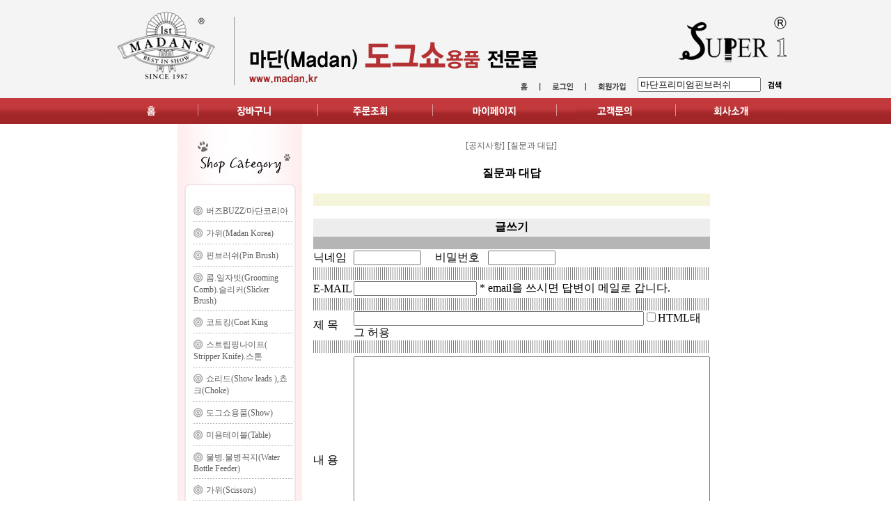

--- FILE ---
content_type: text/html; charset=euc-kr
request_url: https://www.madan.kr/board/board.html?code=madan&page=5&type=i
body_size: 20316
content:

<html>
<head>
<meta http-equiv="CONTENT-TYPE" content="text/html; charset=EUC-KR">
<title>품위있고 우수한 쇼용품 전문몰 마단입니다. -  질문과 대답</title>
<meta name="description" content="품위있고 우수한 쇼용품 전문몰 마단입니다.">
<meta name="keywords" content="마단,도그쇼용품,쇼용품,쇼전문용품,훈련용품,애견미용용품,강아지미용용품">
<!--META name="robots" content="noindex,nofollow"--> 
<meta name=“keywords” content=“코움,핀브러쉬,스트립핑나이프,볼륨업, 
<style type="text/css">
<!--
td {font-size:9pt; font-family: 굴림; }
td.line {font-size:1pt; font-family: 굴림;}
.lims {font-size:9pt; font-family: 굴림;}
.woong {font-size:9pt; font-family: 굴림;}
.woong1 {font-size:8pt; font-family: 굴림;line-height:130%}
.woong2 {font-size:15pt; font-family: 굴림;line-height:130%;}
.woong3 {font-size:7pt; font-family: matchworks,tahoma;color:#444444;line-height:130%}
.woong4 {font-size:11pt; font-family: 굴림;line-height:130%}
.line {font-size:1px;line-height:1px;}
.input{border:solid 1;font-family:굴림,verdana;font-size:9pt;color:black;background-color:white;height:19px}
.input2{border:solid 0;font-family:굴림,verdana;font-size:9pt;color:black;background-color:white;height:16px}
.textarea {border:solid 1; font-family:굴림,verdana;font-size:9pt;color:black;background-color:white}
input{font-size:9pt; font-family:굴림;}
BODY {font-size:9pt; font-family: 굴림;}
a{text-decoration:none ; font-family: 굴림;}
A:link { text-decoration:none; color:#040f6f; font-family: 굴림;}
A:visited { text-decoration:none; color:#040f6f; font-family: 굴림;}
A:hover { color:#dc143c; text-decoration:underline; font-family: 굴림;}
a img {color:#FFFFFF}
.price {border:0px; color:#A00000; text-align:right; }
.select { background-color:#669900; border:1 solid #90C0FF; border-width:1; font-size:9pt; color:#FFFFFF;font-family:굴림; }
.main_brandname1 { height:30px; }
.main_brandname2 { height:30px; }
.main_brandname3 { height:30px; }
.detail_image { margin-bottom:20px; }
.mtb_player { margin-top:10px; margin-bottom:10px; }
.user_additional_info {font-size:9pt; font-family: 굴림;}
.info_orange {color:#F26622;}
.info_rbrack {color:#303030;}
.user_additional_title, .user_additional_title_must { vertical-align:top; padding-top:5px; text-align:right; font-weight:bold; width:100px; height:24px;}
.user_additional_title_must { color:#FF0000;}
.user_additional_top_title { text-align:center; font-weight:bold; height:24px;}
.user_addtional_top { vertical-align:top; padding-top:5px; text-align:right;}
#delibasic { color:76bf9a}
#delipremium { color:939bbb}
/** 할인상품 취소선 span.mk_discount_box span.mk_origin_price 연속으로 있어야 한다 **/
span.mk_discount_box span.mk_origin_price { text-decoration : line-through; }
.brstar {font-size:8pt;}
.leftbrand {font-family:돋움;font-size:8pt;font-weight:normal;text-decoration:none;color:939393;;}
.leftboard {font-family:돋움;font-size:8pt;font-weight:normal;text-decoration:none;}
.lefttel {font-family:돋움;font-size:8pt;font-weight:bold;;text-decoration:none;}
.mainbrandname {font-family:굴림;font-size:9pt;font-weight:normal;text-decoration:none;line-height:120%;}
.mainprice {font-family:굴림;font-size:9pt;font-weight:normal;text-decoration:none;line-height:120%;}
.mainbrand {font-family:굴림;font-size:9pt;font-weight:bold;;text-decoration:none;color:000080;;}
.mainspbrandname {font-family:굴림;font-size:9pt;font-weight:normal;text-decoration:none;line-height:120%;}
.mainspprice {font-family:굴림;font-size:9pt;font-weight:normal;text-decoration:none;line-height:120%;}
.mainnotice {font-family:굴림;font-size:9pt;font-weight:normal;text-decoration:none;}
.maininfo {font-family:굴림;font-size:9pt;font-weight:normal;text-decoration:none;}
.mainboard {font-family:굴림;font-size:9pt;font-weight:normal;text-decoration:none;}
.maincusprice {font-family:굴림;font-size:9pt;font-weight:normal;text-decoration:line-through;;}
.mainreserve {font-family:굴림;font-size:9pt;font-weight:normal;text-decoration:none;}
.mainaddsub_title {font-family:굴림;font-size:9pt;font-weight:normal;text-decoration:none;}
.mainaddbrandname {font-family:굴림;font-size:9pt;font-weight:bold;text-decoration:none;}
.mainaddprice {font-family:굴림;font-size:9pt;font-weight:normal;text-decoration:none;}
.mainaddeng_title {}
.brandtitle {font-family:돋움;font-size:8pt;font-weight:normal;;text-decoration:none;}
.brandsubtitle {font-family:돋움;font-size:8pt;font-weight:bold;text-decoration:none;color:F89B22;}
.brandbrandname {font-family:돋움;font-size:8pt;font-weight:normal;text-decoration:none;}
.brandprice {font-family:돋움;font-size:8pt;font-weight:normal;;text-decoration:none;color:F89B22;;}
.brandorg {font-family:돋움;font-size:8pt;font-weight:normal;text-decoration:line-through;}
.brandproduct {font-family:돋움;font-size:8pt;font-weight:normal;text-decoration:none;}
.brandconprice {font-family:돋움;font-size:8pt;font-weight:normal;text-decoration:none;;}
.brandreserve {font-family:돋움;font-size:8pt;font-weight:normal;text-decoration:none;}
.brandadd {font-family:굴림;font-size:9pt;font-weight:normal;text-decoration:none;}
.brandsort {font-family:굴림;font-size:9pt;font-weight:normal;text-decoration:none;color:FF0000;}
.brandpage {font-family:굴림;font-size:9pt;font-weight:normal;text-decoration:none;}
.brandcurpage {font-family:굴림;font-size:9pt;font-weight:normal;text-decoration:none;color:FF0000;;}
.brandaddsub_title {font-family:굴림;font-size:9pt;font-weight:normal;text-decoration:none;}
.brandaddeng_title {}

div.subtitle {
    z-index:99;
    display: none;
    width:160px;
    height: 200px;
    position: absolute;
    left:0px;
    top:-130px;
    padding: 15px 15px 15px 15px;
}
/** 옵션 미리보기 기본 스타일, 변경시에는 앞에 #MK_opt_preview 를 붙여서 개별디자인에 넣으면 ok **/
.mk_option_preview_outer {
    display : inline;
}
.mk_option_preview {
    background-color : white;
}
.mk_prd_option_list {
    color : #404040;
    font-size : 8pt;
    font-family : dotum;
    list-style : none;
    padding : 3px 3px 0;
    background-color : white;
    border : 1px solid #7899C2;
    width : 170px;
    margin : 0;
    text-align : left;
}

.mk_prd_option_list LI {
    line-height : 1.4;
    margin : 5px 0;
    display : block;
}

.mk_prd_option_list .mk_bt_opt_close {
    text-align : right;
}

.mk_prd_option_list .option-soldout {
    color : red;
}

/** 옵션 미리보기 - 리스트 **/
.mk_prd_option_list LI UL {
    list-style : none;
    padding : 0;
    margin : 4px 0 0 10px;
}

.mk_prd_option_list LI UL LI {
    line-height : 1.4;
    padding : 0;
    margin : 0;
}

.mk_prd_option_list LI H3 {
    margin : 0;
    font-size : 9pt;
}
/** 옵션 미리보기 - 조합 **/
.mk_prd_option_list .option-name {
    padding : 2px;
    background-color : #D6E5F7;
    color : #405F95;
    border-left : 2px solid #BBC9E3;
}
.mk_prd_option_list .option-required {
    color : red;
}

/* 상품색상 */
.mk_color {
    margin:2px 0;
}
.mk_color_list {
    padding:0;margin:0;
	display: inline;
	font-size: 0;
	line-height: 0;
	vertical-align: text-top;
	*vertical-align: middle;
}
.mk_color_list li {
	display: inline;
	margin-right: 5px;
}
.mk_color_list li span {
	display: inline-block;
}
.mk_color_list.size-lv1 li span {
	width: 7px;
	height: 7px;
}
.mk_color_list.size-lv2 li span {
	width: 9px;
	height: 9px;
}
.mk_color_list.size-lv3 li span {
	width: 11px;
	height: 11px;
}
.mk_color_list.size-lv4 li span {
	width: 13px;
	height: 13px;
}

.mk_color_align_left {text-align:left}
.mk_color_align_center {text-align:center}
.mk_color_align_right {text-align:right}
#passimg { z-index:100; }

.img_gray_filter {
    filter: url("data:image/svg+xml;utf8,<svg xmlns=\'http://www.w3.org/2000/svg\'><filter id=\'grayscale\'><feColorMatrix type=\'matrix\' values=\'0.3333 0.3333 0.3333 0 0 0.3333 0.3333 0.3333 0 0 0.3333 0.3333 0.3333 0 0 0 0 0 1 0\'/></filter></svg>#grayscale"); /* Firefox 10+, Firefox on Android */
    filter: gray; /* IE6-9 */
    -webkit-filter: grayscale(100%); /* Chrome 19+, Safari 6+, Safari 6+ iOS */
    filter:gray(enabled=1)
 }

.img_alpha_filter {
    -ms-filter: 'progid:DXImageTransform.Microsoft.Alpha(Opacity=)'; /* IE 8 */
    filter: progid:DXImageTransform.Microsoft.Alpha(Opacity=); /* IE 7 and olders */
    opacity: 0; 
}

-->
</style>

<link rel="stylesheet" href="/images/d3/m_01/css/font-awesome.min.css" />
<link rel="stylesheet" href="/css/search_engine_d2.css" />

<script>

var subtitle_id = {'className':'subtitle','gapTop':5 };
</script>
<img id ="subtitle_info" style="position:absolute; display:none"  />
<script>
var baskethidden="A";
</script>
<script type="text/javascript" src="/js/jquery-1.7.2.min.js"></script>
<link rel="shortcut icon" href="/shopimages/madan/favicon.ico" type="image/x-icon">
<link rel="apple-touch-icon-precomposed" href="/shopimages/madan/mobile_web_icon.png" />
</head>
<IFRAME id=loginiframe name=loginiframe style="display:none" frameborder='no' scrolling=no></IFRAME>
<div id="basketpage" name="basketpage" style="position:absolute; visibility:hidden;"></div>
<script type="text/javascript">
function _MS_DIF_(el, mw, mh) {
    var img = new Image();
    img.onload = function() {
        var x=mw?mw*1/this.width:0, y=mh?mh*1/this.height:0, s=(x<y?x:y); s=s>1?1:s;
        if (x===0 && y===0 || x===0 && y>=1 || x>=1 && y===0 || (x > 0 && y===0 && (el.width = x*this.width)) || (x===0 && y > 0 && (el.height = y*this.height)) || ((el.width = s*this.width) && (el.height = s*this.height))) { el.style.display=''; }
    };
    img.src = el.getAttribute('src');
}
</script>
<script type="text/javascript" src="/js/jquery.js"></script>
<style type="text/css">
    #addinfo_out_box {
        border : 1px solid #E0DEDF; 
        width : 100%;
        margin-bottom : 8px;
        padding : 12px;
    }
    #addinfo_box {
        width : 100%;
    }
    #addinfo_box td {
        border : none;
    }
    #addinfo_box td#addinfo_top_title {
        padding : 5px 0 3px;
    }
    #addinfo_box td.addinfo_title {
        width : 30%;
        vertical-align : top;
        font-weight : bold;
        color : #222222;
    }
    #addinfo_box td.addinfo_value {
        vertical-align : top;
        width : 70%; 
        padding : 0px 10px 2px 5px;
        word-break: break-all;
    }
    #addinfo_box td.addinfo_view_val {
    }
    #addinfo_text {
        color : #9B9B9B;
        font-size : 9pt;
        height : 20px;
        text-align : left;
    }
    .addinfo_contents {
        height : 15px;
        margin-top : 2px;
        margin-left : 5px;
        font-size : 8pt;
        color : #8F8F8F;
    }
    input.addinfo_upd_inputs {
        width : 90%;
    }
    .addinfo_padding {
        padding-left : 5px;
        padding-right : 5px;
        padding-top : 5px;
    }        #addinfo_text {
            margin-top : 7px;
        }</style>
<style type="text/css">
.new-privercy-contract { text-align: left; padding: 5px; }
.new-privercy-contract p { font-weight: bold; margin: 0; margin-bottom: 10px; margin-top: 20px; }
.privercy-contract-tap { position: relative; height:40px; }
.privercy-contract-tap ul { list-style: none; margin: 0; padding: 0; position: absolute; bottom: -1px; }
.privercy-contract-tap li { border: 1px solid #ccc; border-right: none; background: #F4F4F4; float:left; display: inline-block; }
.privercy-contract-tap li a { display: block; padding: 10px 10px; text-decoration: none; }
.privercy-contract-tap li.end { border-right: 1px solid #ccc; }
.privercy-contract-tap li.sel { background: #FFFFFF; border-bottom: 1px solid #FFFFFF; }
.privercy_contract { clear: both; border: 1px solid #CCC; height: 120px; overflow: auto; overflow-y:scroll; background: #FFFFFF; padding: 10px; table-layout: fixed; }
.privercy_contract pre { word-wrap:break-word; }
.privercy-agree { margin: 5px 0; }
</style>
<script type="text/javascript" src="../js/prototype.js"></script>
<script language="JavaScript">
function upalert() {
   alert('파일첨부 버튼을 클릭하세요');
   document.form1.subject.focus();
}
function clear_content() {
                return;
}function pageprint() {
     $('newprint').innerHTML=$('mk_center').innerHTML;
     print();
}
function changeboard()
{
   if (document.formboard.board.value=="data")
        databoard();
   else location.href="board.html?code="+document.formboard.board.value;
}

</script>
        <style tyle="text/css">
        .search_id {
            display : block;
            position : absolute;
            background : #fff;
            width : 90px;
            border : 1px solid #DADADA;
            padding : 3px;
        }
        .search_id a,
        .search_id a:link,
        .search_id a:hover,
#boardtable .search_id a,
#boardtable .search_id a:link,
#boardtable .search_id a:hover {
            font-size: 8pt;
            text-decoration: none;
            font-family : 돋움;
            text-align : center;
        }
        </style>
        <script type="text/javascript">
                function search_id(id) {
            document.form1.s_id.value= id;
            document.form1.submit();
        }
        </script><script language='JavaScript'>

function spam_auth_key_check() {

    if(typeof jQuery == undefined){ // jquery가 선언되지 않았다면 선언
        var jqueryElement   = document.createElement('script');
        jqueryElement.src   = '/js/jquery.js';
        document.getElementsByTagName('head')[0].appendChild(jqueryElement);
    }

    // ajax 로 결과값을 담을 hidden attr 생성
    if (document.form1.spam_auth_key == undefined) {
        jQuery('[name=form1]').append('<input type="hidden" name="spam_auth_key" value="">');
    }

    jQuery.ajax({
        async: false,
        type:'post',
        url:'/shop/authimg.html',
        dataType: 'json',
        data: { spam_check: 'Y', content: document.form1.content.value },
        success: function (res) {
            if (res != undefined) {
                jQuery('[name=spam_auth_key]').val(res.spam_auth_key);
            }
        }
    });
    var spam_auth_key = jQuery('[name=spam_auth_key]').val();

    return spam_auth_key;
}

function checkEmail(str) {
    var reg = /^((\w|[\-\.])+)@((\w|[\-\.])+)\.([A-Za-z]+)$/; 
    if (str.search(reg) != -1) {
        return true;
    }
    return false;
}

function strip_tags(str, allow) {
    allow = (((allow || "") + "").toLowerCase().match(/<[a-z][a-z0-9]*>/g) || []).join('');

    var tags = /<\/?([a-z][a-z0-9]*)\b[^>]*>/gi;
    var commentsAndPhpTags = /<!--[\s\S]*?-->|<\?(?:php)?[\s\S]*?\?>/gi;
    return str.replace(commentsAndPhpTags, '').replace(tags, function (val0, val1) {
        return allow.indexOf('<' + val1.toLowerCase() + '>') > -1 ? val0 : '';
    });
}

function Board_Checklength2(obj){
    var size2 = 0;
    var str = strip_tags(obj.value).replace(/&nbsp;/gi, ' ').replace(/&amp;/gi, '&');
    messlength = 0;
    len = str.length;
    for (i = 0; i < len; i++) {
        mun = str.charAt(i);
        if (escape(mun) == '%0D' || escape(mun) == '%0A') {
        } else if (escape(mun).length > 4) {
            messlength += 2;
        } else {
            messlength++;
        }
    }
    if (messlength < (size2 * 2)) {
        alert('한글 ' + size2 + '자, 영문+숫자는 ' + parseInt(size2 * 2) + "자이상 입력하셔야 합니다.\n다시한번 확인하시기 바랍니다.");
        obj.focus();
        return false;
    }
}
function CheckPassWord(ObjUserPassWord) {
    var pw1 = ObjUserPassWord.value;
    var match_c = 0;
    if (pw1.match(/([a-zA-Z])/)) match_c++;
    if (pw1.match(/([0-9])/)) match_c++;
    if (pw1.match(/([!,@,#,$,%,^,&,*,?,_,~,-])/)) match_c++;

    if (match_c < 2) { 
        alert('비밀번호는 영문/숫자/특수문자 혼용시 8자이상, 영문/숫자 혼용시 10자이상 입력 하셔야 합니다.');
        return false;
    }
    if (match_c == 2 && (pw1.length < 10 || pw1.length > 16)) { 
        alert('비밀번호는 영문/숫자/특수문자 혼용시 8자이상, 영문/숫자 혼용시 10자이상 입력 하셔야 합니다.');
        return false;
    }

    if (match_c >= 3 && (pw1.length < 8 || pw1.length > 16)) { 
        alert('비밀번호는 영문/숫자/특수문자 혼용시 8자이상, 영문/숫자 혼용시 10자이상 입력 하셔야 합니다.');
        return false;
    }

    var SamePass_0 = 0; //동일문자 카운트
    var SamePass_1 = 0; //연속성(+) 카운드
    var SamePass_2 = 0; //연속성(-) 카운드
                    
    var chr_pass_0;
    var chr_pass_1;
    var SamePass_len = 2;

    for(var i=0; i < pw1.length; i++) { 
        chr_pass_0 = pw1.charAt(i);
        chr_pass_1 = pw1.charAt(i+1);

        //동일문자 카운트
        if(chr_pass_0 == chr_pass_1) {
            SamePass_0 = SamePass_0 + 1;
            if(SamePass_0 > SamePass_len) {
                alert('동일한 문자, 숫자를 반복해서 사용하실 수 없습니다.');
                return false;
            }
        } else {
            SamePass_0 = 0;
        }
                    
        //연속성(+) 카운드
        if(chr_pass_0.charCodeAt(0) - chr_pass_1.charCodeAt(0) == 1) {
            SamePass_1 = SamePass_1 + 1;
        } else {
            SamePass_1 = 0;
        }
            
        //연속성(-) 카운드
        if(chr_pass_0.charCodeAt(0) - chr_pass_1.charCodeAt(0) == -1) {
            SamePass_2 = SamePass_2 + 1;
        } else {
            SamePass_2 = 0;
        }

        if(SamePass_1 > 2 || SamePass_2 > 2) {
            alert('연속적인 문자나 숫자를 사용하실 수 없습니다.');
            return false;
        }
    }
}
function send() {
    if (jQuery('#passimg').css('visibility') == 'visible' && auth_check_flag == false) {
        showdiv('visible');
        return ;
    }
    showdiv('hidden', true);
    if (document.form1.ok.value=="Y") {
        location.href='board.html?code=madan';
        return;
    }
    if (document.form1.hname.value.length==0) {
        alert('이름을 입력하세요.');document.form1.hname.focus();
        return;
    }    var email_value = document.form1.email.value;
    if (email_value.length>0) {
        if (checkEmail(email_value) == false) {
            alert('이메일이 올바르지 않습니다.');
            document.form1.email.focus();
            return;
        }
        if (document.form1.email.value.length > 50 ) {
            alert('이메일은 50자까지 입력이 가능합니다');
            document.form1.email.focus();
            return;
        }
    }    if (document.form1.passwd && document.form1.passwd.value.length == 0) {
        alert('비밀번호을 입력하세요.');
        document.form1.passwd.focus();
        return ;
    }    if (document.form1.subject.value.length == 0) {
        alert('제목을 입력하세요.');
        document.form1.subject.focus();
        return;
    }    if (document.form1.content.value.length==0 || document.form1.content.value == '<P>&nbsp;</P>' || document.form1.content.value == '<p>&nbsp;</p>' || document.form1.content.value == '<p><br></p>' || document.form1.content.value == '<p></p>' || document.form1.content.value == '<br>') {
        alert('내용을 입력하세요.');document.form1.content.focus();
        return;
    }
    if (Board_Checklength2(document.form1.content) == false) {
        return;
    }            if (typeof(document.form1.privercy_agree) != 'undefined' && document.form1.privercy_agree[0].checked === false) {
                alert('개인정보 수집·이용에 동의하신 후에 글을 작성 하실 수 있습니다.');
                return;
            }
            if (typeof document.form1.authtext=='undefined' || document.form1.authtext.value.length==0 ) {

                var spam_auth_key = spam_auth_key_check();

                if (spam_auth_key) {
                    showdiv('visible');
                    return;
                }
            }        
            if(document.getElementById('rewritecheck')){
        if(document.getElementById('rewritecheck').value == 'rewrite') {
            alert('진행중입니다.');
        }
        
    } else {
        var elem = document.createElement('input')   
        elem.setAttribute('type', 'hidden');   
        elem.setAttribute('id', 'rewritecheck');   
        elem.setAttribute('value', 'rewrite');   
        document.body.appendChild(elem);
        document.form1.submit();     
    }
}

function showdiv(temp, close_chk) {
    if (temp=='visible') {
        var passuid='';
     //if (typeof(document.form1.authid) !='undefined')  passuid = document.form1.authid.value;     // 기존 인증키가 있으면 왜 남겨놨을까? 한번 인증 실패나면 키가 삭제 되는데 
     document.getElementById('passimg').innerHTML = '';
     var pars = 'passuid=' + passuid + '&acmethod=auth_check&used_confirm_btn=Y&closemethod=showdiv&closeparam=hidden&r='+Math.random();
        //var pars = 'passuid=' + passuid + '&acmethod=send&used_confirm_btn=Y&r='+Math.random();

        var ScriptFragment = '(?:<script.*?>)((/\n|/\r|.)*?)(?:<\/script>)';
        function extractScripts(res) {
            return (res.match(new RegExp(ScriptFragment, 'img')) || []).map(function(scriptTag) {
                return (scriptTag.match(new RegExp(ScriptFragment, 'im')) || ['', ''])[1];
            });
        }
        jQuery.ajax({
            async   : false,
            type    :'post',
            url     :'/shop/authimg.html',
            data    : { passuid : passuid, acmethod : 'auth_check', used_confirm_btn : 'Y', closemethod : 'showdiv', closeparam : 'hidden'},
            success : function(res) {
                
                document.getElementById('passimg').innerHTML = res.replace(new RegExp(ScriptFragment, 'img'), '');
                var extract_result = extractScripts(res);
                var result = extract_result.map(function(script) { return eval(script) });
                setTimeout(function() {result}, 10);
            }
        });
    }
    if (typeof(document.getElementById('passimg'))!='undefined') {
        var passimg = document.getElementById('passimg');
        if (temp=='visible') {
                        var _x = document.form1.hname.getBoundingClientRect().left + 200;
            //var _x = document.body.clientWidth/2 + document.body.scrollLeft - 100;
            var _y = (document.documentElement.clientHeight || document.body.clientHeight)/2 + (document.documentElement.scrollTop || document.body.scrollTop) - 50;

            passimg.style.posLeft=_x;
            passimg.style.posTop=_y;
        } else {
            if (close_chk !== true) {
                jQuery('input[name=authtext], input[name=authid]', '#passimg' ).val('');
            }
        }
        passimg.style.visibility=temp;
    }

}

function CheckKey(event) {
    key = event.keyCode;
    if (key == 13) {
        send();
    }
}function doCenter(_parent, _target, _obj) {

    _set_left = (_parent.offsetWidth - _obj.offsetWidth) / 2 ; 
    if (_set_left > 0 ) {
        _obj.style.left = _set_left  + 'px';
    }

    _set_top = (_parent.offsetHeight - _obj.offsetHeight) / 2 ;
    if (_set_top > 0 ) {
        _obj.style.top = _set_top + 'px';
    }

}var auth_check_flag = false;
function auth_check() {
    var authid = document.getElementById('authid').value;
    var authtext = document.getElementById('authtext').value;
    jQuery.ajax({
        async   :false,
        type    :'post',
        url     :'/shop/auth_check.ajax.html',
        data    : {auth_type : 'auth_check', authid : authid, authtext : authtext},
        success : function(res) {
            result = eval('(' + res + ')');
            if (result.result) {
            // 인증 성공일 경우 
                auth_check_flag = true;
                document.getElementById('authid').value = result.data.authid;
                document.getElementById('authtext').value = result.data.authtext;
                send();
            } else {
                alert(result.message);
                showdiv('visible');
            }
            var extract_result = extractScripts(res);
            var map_result = extract_result.map(function(script) { return eval(script) });
            setTimeout(function() {map_result}, 10);
        }
    });
}</script>
</head>
<body link=#0000ff alink=#0000ff vlink=#0000ff  bgcolor=#FFFFFF  topmargin=0 leftmargin=0 marginheight=0 marginwidth=0>

<!--  boardtype 05 template -->

<script type="text/javascript" src="//wcs.naver.net/wcslog.js"></script>
<script type="text/javascript">
if (window.wcs) {
    if(!wcs_add) var wcs_add = {};
    wcs_add["wa"] = "s_16dc60b2402f";
    wcs.inflow('madan.kr');
    wcs_do();
}
</script>

<script>
function pvd_join_pop() {
    alert('접근할 수 없습니다.\n관리자에게 문의 하시기 바랍니다');
}
function popup_personal() {
    alert('회원 로그인을 해주세요.');
    location.href ='https://www.madan.kr/shop/member.html?type=personal';
}
function sendmail() {
   window.open("/html/email.html","email","height=100,width=100");
}
function estimate() {
}
function check_log() {
    if (document.search.id.value.length==0) {
       document.search.id.focus();
       alert("회원 ID를 입력하세요.");return;
    }
    if (document.search.passwd.value.length==0) {
       document.search.passwd.focus();
       alert("회원 비밀번호를 입력하세요.");return;
    }
    document.formlogin.id.value=document.search.id.value;
    document.formlogin.passwd.value=document.search.passwd.value;
    if(typeof document.search.save_id !="undefined" && document.search.save_id.checked == true) {
        document.formlogin.save_id.value="on";
    }
    if(typeof document.search.ssl!="undefined" && document.search.ssl.checked==true){
        document.formlogin.ssl.value=document.search.ssl.value;
    }
    formsubmitsend();
 }
 function formsubmitsend() {
    document.formlogin.submit();
 }

function CheckKey_log()
{
 key=event.keyCode;
 if (key==13)
 {
  check_log()
 }
}

var viewssllog="";
function clickssllog(){
   if(!viewssllog.closed && viewssllog) viewssllog.focus();
   else{
       viewssllog = window.open("about:blank","viewssllog","height=304,width=458,scrollbars=no")
       viewssllog.document.write('<title>보안접속이란?</title>');
       viewssllog.document.write('<style>\n');
       viewssllog.document.write('body { background-color: #FFFFFF; font-family: "굴림"; font-size: x-small; } \n');
       viewssllog.document.write('P {margin-top:2px;margin-bottom:2px;}\n');
       viewssllog.document.write('</style>\n');
       viewssllog.document.write('<body topmargin=0 leftmargin=0 marginleft=0 marginwidth=0>\n');
       viewssllog.document.write('<a href="JavaScript:self.close()"><img src="/images/common/ssllogin_aboutimg.gif" align=absmiddle border=0></a>');
       viewssllog.moveTo(100,100);
   }
}
    if (typeof prev_search == 'undefined') {
        function prev_search() {
            if (document.getElementsByName('mutisearch').length > 0) {
                var encdata = document.getElementsByName("mutisearch")[0].value.replace(/%/g, encodeURIComponent('%'));
                document.topsearch.action = '/shop/shopbrand.html?search=' + decodeURIComponent(encdata) + '&refer=' + window.location.protocol;
                if (document.search != undefined) {
                    document.search.action = '/shop/shopbrand.html?search=' + decodeURIComponent(encdata) + '&refer=' + window.location.protocol;
                }
            } else {
                var encdata = document.getElementsByName("search")[0].value.replace(/%/g, encodeURIComponent('%'));
                document.topsearch.action = '/shop/shopbrand.html?search=' + decodeURIComponent(encdata) + '&refer=' + window.location.protocol;
                if (document.search != undefined) {
                    document.search.action = '/shop/shopbrand.html?search=' + decodeURIComponent(encdata) + '&refer=' + window.location.protocol;
                }
            }
        }
    }
function CheckKey_search()
{
 key=event.keyCode;
 if (key==13)
 {
              prev_search();
      }
}
function left_userexit(){
   alert('로그인후 이용가능합니다');
   location.href="https://www.madan.kr/shop/member.html";
 }

//출석체크 팝업 081210 jenna
 function left_usernotepop_open() {
   alert('로그인후 이용가능합니다');
   location.href="https://www.madan.kr/shop/member.html?type=reserve&open_type=usernote";
 }
</script>

<script type='text/javascript' src='/js/bookmark.js'></script>
<script type="text/javascript" src="/js/design_func.js"></script>
<script language="JavaScript">
 function topnotice(temp,temp2) {
    window.open("/html/notice.html?date="+temp+"&db="+temp2,"","width=450,height=450,scrollbars=yes");
 }
 function logout() {
    location.href="/top10.html?type=logout";
 }
 function top_sendmail() {
   window.open("/html/email.html","email","height=100,width=100");
 }
 function top_check_log() {
    if (typeof document.top_form_log.id != "undefined" && document.top_form_log.id.value.length==0) {
       document.top_form_log.id.focus();
       //alert("회원 ID를 입력하세요.");return;
       alert("회원 ID를 입력하세요.");return;
    }
    if (typeof document.top_form_log.passwd != "undefined" && document.top_form_log.passwd.value.length==0) {
       document.top_form_log.passwd.focus();
       //alert("회원 비밀번호를 입력하세요.");return;
       alert("회원 비밀번호를 입력하세요.");return;
    }
    top_submitsend();
 }
 function top_submitsend() {
    document.top_form_log.submit();
 }
 function top_CheckKey_log(){
    key=event.keyCode;
    if (key==13){ top_check_log() }
 }

var viewssltop="";
function clickssltop(){
   if(!viewssltop.closed && viewssltop) viewssltop.focus();
   else{
       viewssltop = window.open("about:blank","viewssltop","height=304,width=458,scrollbars=no")
       viewssltop.document.write('<title>보안접속이란?</title>');
       viewssltop.document.write('<style>\n');
       viewssltop.document.write('body { background-color: #FFFFFF; font-family: "굴림"; font-size: x-small; } \n');
       viewssltop.document.write('P {margin-top:2px;margin-bottom:2px;}\n');
       viewssltop.document.write('</style>\n');
       viewssltop.document.write('<body topmargin=0 leftmargin=0 marginleft=0 marginwidth=0>\n');
       viewssltop.document.write('<a href="JavaScript:self.close()"><img src="/images/common/ssllogin_aboutimg.gif" align=absmiddle border=0></a>');
       viewssltop.moveTo(100,100);
   }
}
    if (typeof prev_search == 'undefined') {
        function prev_search() {
            if (document.getElementsByName('mutisearch').length > 0) {
                document.topsearch.action = '/shop/shopbrand.html?search=' + decodeURIComponent(document.getElementsByName("mutisearch")[0].value) + '&refer=' + window.location.protocol;
            } else {
                document.topsearch.action = '/shop/shopbrand.html?search=' + decodeURIComponent(document.getElementsByName("search")[0].value) + '&refer=' + window.location.protocol;
            }
        }
    }

 function topCheckKey_search(){
   key=event.keyCode;
   //if (key==13){ document.topsearch.submit();}
           if (key == 13) { prev_search(); }
     }
 function top_userexit(){
   alert('로그인을 먼저 하세요.');
   location.href="https://www.madan.kr/shop/member.html";
 }
 function top_sendmail() {
   window.open("/html/email.html","email","height=100,width=100");
 }
 //---(s) 쪽지보내기 ---//
 //쪽지보내기 팝업100708 baljuhee
 function top_usernote_open() {
   alert('로그인을 먼저 하세요.');
   location.href="https://www.madan.kr/shop/member.html?type=reserve&open_type=usernote";
 }
 function top_usernotepop_open() {
   alert('로그인을 먼저 하세요.');
   location.href="https://www.madan.kr/shop/member.html?type=reserve&open_type=usernote";
 }
 //---(e) 쪽지보내기 ---//

function link_new_barotalk() {
    window.open('/shop/barotalk_user_link.html?branduid=&xcode=&mcode=&scode=', 'newbarotalk', 'scrollbars=yes,height=600,width=450,resize=no');
}
function link_video_barotalk() {
    window.open('/shop/barotalk_video_link.html?video_id=_madan', 'videotalk', 'scrollbars=yes,height=600,width=450,resize=no');
}

</script>

<center><script type="text/javascript" src="/js/flash.js"></script>
<STYLE TYPE='text/css'>
</STYLE>
<script>
</script>
<div id="ysfss_bar_container" style="position:absolute; top:0px; left:0px;">
<script>
function getCookiefss(name) {
    lims = document.cookie;
    var index = lims.indexOf(name + "=");
    if (index == -1) return null;
    index = lims.indexOf("=", index) + 1; // first character
    var endstr = lims.indexOf(";", index);
    if (endstr == -1) endstr = lims.length; // last character
    return unescape(lims.substring(index, endstr));
}
</script>
</div>

<div id=maketop style='width:100%'>

<script type="text/javascript">
var _advertise = '마단프리미엄핀브러쉬';

function set_advertise_print() {
    var _search = '';
    if (document.getElementsByName('mutisearch').length > 0) {
        var _search = document.getElementsByName('mutisearch');
    } else if (document.getElementsByName('s').length > 0) {
        var _search = document.getElementsByName('s');
    } else if (document.getElementsByName('search').length > 0) {
        var _search = document.getElementsByName('search');
    }
    for (var i = 0; i < _search.length; i++) {
        if (_search[i].tagName.toLowerCase() == 'input' && _advertise.length > 0 && _search[i].type == 'text') {
            _search[i].value = _advertise;
            return false;
        }
    }
}

function input_search_focus_in() {
    // 검색 인풋 박스 안으로 포커스 이동시 멈춰버리기 위함
    var _search_input = '';
    if (document.getElementsByName('mutisearch').length > 0) {
        var _search_input = document.getElementsByName('mutisearch');
    } else if (document.getElementsByName('s').length > 0) {
        var _search_input = document.getElementsByName('s');
    } else if (document.getElementsByName('search').length > 0) {
        var _search_input = document.getElementsByName('search');
    }
    for (var i = 0; i < _search_input.length; i++) {
        if (_search_input[i].tagName.toLowerCase() == 'input') {
            if (_search_input[i].name == 's') {
                _search_input[i].onclick = function() {
                    this.value = '';
                };
            } else {
                _search_input[i].onfocus = function() {
                    this.value = '';
                };
            }
        }
    }
}

if (window.addEventListener) {
    window.addEventListener('load', function() {
        set_advertise_print();
        input_search_focus_in();
    }, false);
} else if (document.addEventListener) {
    document.addEventListener('load', function() {
        set_advertise_print();
        input_search_focus_in();
    }, false);
} else if (window.attachEvent) {
    window.attachEvent('onload', function() {
        set_advertise_print();
        input_search_focus_in();
    });
}
</script><meta name="naver-site-verification" content="cb3542cb6862e59db0c83fd0a32c829e10f3a2df" /> 
<style>
body {background-image:url(/design/madan/top_bg.jpg);background-repeat:repeat-x; font-family: 돋움; font-size:9px;}

a{text-decoration:none ; font-family: 돋움; font-size:9px;}
A:link { text-decoration:none; color:#5d5d5d; font-family: 돋움; font-size:12px;}
}
A:visited { text-decoration:none; color:#5d5d5d; font-family: 돋움; font-size:12px;}
}
A:hover { color:#8a8a8a; text-decoration:underline; font-family: 돋움; font-size:12px;}
}


.left_menu a{text-decoration:none ; font-family: 굴림;font-weight:bold; font-size:12px;}
}
.left_menu A:link { text-decoration:none; color:#5d5d5d; font-family: 돋움; font-size:12px;}
} 
.left_menu A:visited { text-decoration:none; color:#5d5d5d; font-family: 돋움; font-size:12px;}
}
.left_menu A:hover { color:#8a8a8a; text-decoration:underline; font-family: 돋움; font-size:12px;}
}

</style>

<meta http-equiv="imagetoolbar" content="no" />

<script language="JavaScript"> 
<!-- 
 function bluring(){ 
  if(event.srcElement.tagName=="A"||event.srcElement.tagName=="IMG") document.body.focus(); 
 } 
 document.onfocusin=bluring; 
// --> 
</script>


<table  width="980" height="178" border="0" cellpadding="0" cellspacing="0" background="/design/madan/top/top_bg.jpg">
<tr>
<td rowspan="2"><a href=/html/mainm.html  onfocus-"this.blur()"><img src="/design/madan/top/top_logo.jpg" width="583" height="134" border=0></a></td>
<td colspan="3"><img src="/design/madan/top/top_logoright.jpg" width="397" height="110" alt=""></td>
</tr>

<tr>
<td align=left><table border=0 cellpadding=0 cellspacing=0 id='MK_TOP_loginform'>
               <tr><form name=top_form_log action="/html/mainm.html" method=post ><td><table border=0 cellpadding=0 cellspacing=0 width=183>
<tr>
<td><a href="http://www.madan.kr" onfocus-"this.blur()"><img src="/design/madan/top/btn_home.jpg" width="44" height="24" alt="홈" border=0></a></td>
<td><a href="/shop/member.html?type=login" onFocus="this.blur()"><img src="/design/madan/top/btn_login.jpg" width="66" height="24" alt="" border=0></a></td>
<td><a href=https://www.madan.kr/shop/idinfo.html  onFocus="this.blur()"><img src="/design/madan/top/btn_join.jpg" width="73" height="24" alt=""  border=0></a></td>
</tr>
</table></td>
               <input type=hidden name=type value='login'>
               <input type=hidden name=toplogin value='YES'>
               <input type=hidden name=sslid value='madan'>
               <input type=hidden name=sslip value='www.madan.kr'>
               <input type=hidden name=formname value='top_form_log'>
               <input type=hidden name=sendfunc value='top_newsend'>
               <input type=hidden name=msecure_key><input type=hidden name=returnurl value="/board/board.html?code=madan&page=5&type=i&code=madan"></form></tr></table></td>
<form action="/shop/shopbrand.html" method=post name=topsearch  >
<td width="185" height="24" alt=""><input name=search size=20 onKeyDown="topCheckKey_search()"></td>
<td><a href=JavaScript:prev_search();document.topsearch.submit()><img src="/design/madan/top/btn_search.jpg" width="29" height="24" alt="" border=0></a></td>
</tr>
</form>
<tr>
<td colspan="4">


			<table  width="980" height="44" border="0" cellpadding="0" cellspacing="0" >
			<tr>
			<td><a href=/html/mainm.html  onfocus-"this.blur()"><img src="/design/madan/top/topmenu1.jpg" width="137" height="44" alt="홈" border=0></a></td>
			<td><a href="/shop/basket.html" onFocus="this.blur()"><img src="/design/madan/top/topmenu2.jpg" width="172" height="44" alt="장바구니" border=0></a></td>
			<td><a href="/shop/confirm_login.html" onFocus="this.blur()"><img src="/design/madan/top/topmenu3.jpg" width="165" height="44" alt="주문조회" border=0></a></td>
			<td><a href="/shop/mypage.html" onFocus="this.blur()"><img src="/design/madan/top/topmenu4.jpg" width="177" height="44" alt="마이페이지" border=0></a></td>
			<td><a href=/board/board.html?code=madan  onfocus="this.blur()"><img src="/design/madan/top/topmenu5.jpg" width="172" height="44" alt="고객문의" border=0></a></td>
			<td><a href=/html/company.html?code=madan ><img src="/design/madan/top/topmenu6.jpg" width="157" height="44" alt="회사소개" border=0></a></td>
			</tr>
            </table>
            
            
</td>
</tr>
</table>        <script>
            // login id setting
            if(typeof document.top_form_log != "undefined" && typeof document.top_form_log.id != "undefined" && typeof document.top_form_log.save_id != "undefined") {
                document.top_form_log.id.value = getCookieMS('save_id');
                if(document.top_form_log.id.value=='null' || document.top_form_log.id.value=='undefined') document.top_form_log.id.value="";
                if(typeof document.top_form_log.id != 'undefined' && document.top_form_log.id.value.length>0) document.top_form_log.save_id.checked=true;
            }
        </script></div>
<table border=0 cellspacing=0 cellpadding=0 width=770 id=makebanner>
<tr>

<!-- 전체 레이아웃 테이블 -->
<form action="/shop/shopbrand.html" method=post name=search>
<td valign=top width=150 height=100% id=mk_left>
<table  width="189" border="0" cellpadding="0" cellspacing="0" >
<tr>
<td><img src="/design/madan/left/left_toptitle.jpg" width="189" height="107" alt=""></td>
</tr>


<tr>
<td background="/design/madan/left/left_bg.jpg" width="189" height="100%" alt="" align="center" valign="top">


<table border="0" cellpadding="0" cellspacing="0" width=160>
<tr>
<td><div style="padding-left:1">    <table border=0 cellpadding=0 cellspacing=0 width=160 id="MK_MENU_category_list">
        <tr height=8>
            <td width=8></td>
            <td width=144></td>
            <td width=8></td>
        </tr>
        <tr><td></td><td> <img src="/images/d2/90011/icon.gif" align=absmiddle> <a href="/shop/shopbrand.html?xcode=021&type=X" onMouseOver="window.status='조회';return true;"><font class=leftbrand>버즈BUZZ/마단코리아</font></a></td>
    <td></td></tr>
<tr height=6><td colspan=3></td></tr>
<tr height=1><td></td><td background=/images/common/garo.gif class='ms_vertical_line'></td><td></td></tr>
<tr height=6><td colspan=3></td></tr>
<tr><td></td><td> <img src="/images/d2/90011/icon.gif" align=absmiddle> <a href="/shop/shopbrand.html?xcode=025&type=X" onMouseOver="window.status='조회';return true;"><font class=leftbrand>가위(Madan Korea)</font></a></td>
    <td></td></tr>
<tr height=6><td colspan=3></td></tr>
<tr height=1><td></td><td background=/images/common/garo.gif class='ms_vertical_line'></td><td></td></tr>
<tr height=6><td colspan=3></td></tr>
<tr><td></td><td> <img src="/images/d2/90011/icon.gif" align=absmiddle> <a href="/shop/shopbrand.html?xcode=001&type=X" onMouseOver="window.status='조회';return true;"><font class=leftbrand>핀브러쉬(Pin Brush)</font></a></td>
    <td></td></tr>
<tr height=6><td colspan=3></td></tr>
<tr height=1><td></td><td background=/images/common/garo.gif class='ms_vertical_line'></td><td></td></tr>
<tr height=6><td colspan=3></td></tr>
<tr><td></td><td> <img src="/images/d2/90011/icon.gif" align=absmiddle> <a href="/shop/shopbrand.html?xcode=002&type=X" onMouseOver="window.status='조회';return true;"><font class=leftbrand>콤.일자빗(Grooming Comb).슬리커(Slicker Brush)</font></a></td>
    <td></td></tr>
<tr height=6><td colspan=3></td></tr>
<tr height=1><td></td><td background=/images/common/garo.gif class='ms_vertical_line'></td><td></td></tr>
<tr height=6><td colspan=3></td></tr>
<tr><td></td><td> <img src="/images/d2/90011/icon.gif" align=absmiddle> <a href="/shop/shopbrand.html?xcode=004&type=X" onMouseOver="window.status='조회';return true;"><font class=leftbrand>코트킹(Coat King</font></a></td>
    <td></td></tr>
<tr height=6><td colspan=3></td></tr>
<tr height=1><td></td><td background=/images/common/garo.gif class='ms_vertical_line'></td><td></td></tr>
<tr height=6><td colspan=3></td></tr>
<tr><td></td><td> <img src="/images/d2/90011/icon.gif" align=absmiddle> <a href="/shop/shopbrand.html?xcode=005&type=X" onMouseOver="window.status='조회';return true;"><font class=leftbrand>스트립핑나이프( Stripper Knife).스톤</font></a></td>
    <td></td></tr>
<tr height=6><td colspan=3></td></tr>
<tr height=1><td></td><td background=/images/common/garo.gif class='ms_vertical_line'></td><td></td></tr>
<tr height=6><td colspan=3></td></tr>
<tr><td></td><td> <img src="/images/d2/90011/icon.gif" align=absmiddle> <a href="/shop/shopbrand.html?xcode=006&type=X" onMouseOver="window.status='조회';return true;"><font class=leftbrand>쇼리드(Show leads ),쵸크(Choke)</font></a></td>
    <td></td></tr>
<tr height=6><td colspan=3></td></tr>
<tr height=1><td></td><td background=/images/common/garo.gif class='ms_vertical_line'></td><td></td></tr>
<tr height=6><td colspan=3></td></tr>
<tr><td></td><td> <img src="/images/d2/90011/icon.gif" align=absmiddle> <a href="/shop/shopbrand.html?xcode=007&type=X" onMouseOver="window.status='조회';return true;"><font class=leftbrand>도그쇼용품(Show)</font></a></td>
    <td></td></tr>
<tr height=6><td colspan=3></td></tr>
<tr height=1><td></td><td background=/images/common/garo.gif class='ms_vertical_line'></td><td></td></tr>
<tr height=6><td colspan=3></td></tr>
<tr><td></td><td> <img src="/images/d2/90011/icon.gif" align=absmiddle> <a href="/shop/shopbrand.html?xcode=008&type=X" onMouseOver="window.status='조회';return true;"><font class=leftbrand>미용테이블(Table)</font></a></td>
    <td></td></tr>
<tr height=6><td colspan=3></td></tr>
<tr height=1><td></td><td background=/images/common/garo.gif class='ms_vertical_line'></td><td></td></tr>
<tr height=6><td colspan=3></td></tr>
<tr><td></td><td> <img src="/images/d2/90011/icon.gif" align=absmiddle> <a href="/shop/shopbrand.html?xcode=009&type=X" onMouseOver="window.status='조회';return true;"><font class=leftbrand>물병.물병꼭지(Water Bottle Feeder)</font></a></td>
    <td></td></tr>
<tr height=6><td colspan=3></td></tr>
<tr height=1><td></td><td background=/images/common/garo.gif class='ms_vertical_line'></td><td></td></tr>
<tr height=6><td colspan=3></td></tr>
<tr><td></td><td> <img src="/images/d2/90011/icon.gif" align=absmiddle> <a href="/shop/shopbrand.html?xcode=010&type=X" onMouseOver="window.status='조회';return true;"><font class=leftbrand>가위(Scissors)</font></a></td>
    <td></td></tr>
<tr height=6><td colspan=3></td></tr>
<tr height=1><td></td><td background=/images/common/garo.gif class='ms_vertical_line'></td><td></td></tr>
<tr height=6><td colspan=3></td></tr>
<tr><td></td><td> <img src="/images/d2/90011/icon.gif" align=absmiddle> <a href="/shop/shopbrand.html?xcode=012&type=X" onMouseOver="window.status='조회';return true;"><font class=leftbrand>셋팅.랩핑.악세사리.장난감</font></a></td>
    <td></td></tr>
<tr height=6><td colspan=3></td></tr>
<tr height=1><td></td><td background=/images/common/garo.gif class='ms_vertical_line'></td><td></td></tr>
<tr height=6><td colspan=3></td></tr>
<tr><td></td><td> <img src="/images/d2/90011/icon.gif" align=absmiddle> <a href="/shop/shopbrand.html?xcode=013&type=X" onMouseOver="window.status='조회';return true;"><font class=leftbrand>앞치마.까운</font></a></td>
    <td></td></tr>
<tr height=6><td colspan=3></td></tr>
<tr height=1><td></td><td background=/images/common/garo.gif class='ms_vertical_line'></td><td></td></tr>
<tr height=6><td colspan=3></td></tr>
<tr><td></td><td> <img src="/images/d2/90011/icon.gif" align=absmiddle> <a href="/shop/shopbrand.html?xcode=014&type=X" onMouseOver="window.status='조회';return true;"><font class=leftbrand>미용용품.위생용품</font></a></td>
    <td></td></tr>
<tr height=6><td colspan=3></td></tr>
<tr height=1><td></td><td background=/images/common/garo.gif class='ms_vertical_line'></td><td></td></tr>
<tr height=6><td colspan=3></td></tr>
<tr><td></td><td> <img src="/images/d2/90011/icon.gif" align=absmiddle> <a href="/shop/shopbrand.html?xcode=019&type=X" onMouseOver="window.status='조회';return true;"><font class=leftbrand>미용가위</font></a></td>
    <td></td></tr>
<tr height=6><td colspan=3></td></tr>
<tr height=1><td></td><td background=/images/common/garo.gif class='ms_vertical_line'></td><td></td></tr>
<tr height=6><td colspan=3></td></tr>
<tr><td></td><td> <img src="/images/d2/90011/icon.gif" align=absmiddle> <a href="/shop/shopbrand.html?xcode=022&type=X" onMouseOver="window.status='조회';return true;"><font class=leftbrand>도구세트(도매불가)</font></a></td>
    <td></td></tr>
<tr height=6><td colspan=3></td></tr>
<tr height=1><td></td><td background=/images/common/garo.gif class='ms_vertical_line'></td><td></td></tr>
<tr height=6><td colspan=3></td></tr>
<tr><td></td><td> <img src="/images/d2/90011/icon.gif" align=absmiddle> <a href="/shop/shopbrand.html?xcode=028&type=X" onMouseOver="window.status='조회';return true;"><font class=leftbrand>타사제품(도매불가)</font></a></td>
    <td></td></tr>
<tr height=6><td colspan=3></td></tr>
<tr height=1><td></td><td background=/images/common/garo.gif class='ms_vertical_line'></td><td></td></tr>
<tr height=6><td colspan=3></td></tr>
<tr><td></td><td> <img src="/images/d2/90011/icon.gif" align=absmiddle> <a href="/shop/shopbrand.html?xcode=029&type=X" onMouseOver="window.status='조회';return true;"><font class=leftbrand>한정판매.창고정리.덤핑(도매불가)</font></a></td>
    <td></td></tr>
<tr height=6><td colspan=3></td></tr>
<tr height=1><td></td><td background=/images/common/garo.gif class='ms_vertical_line'></td><td></td></tr>
<tr height=6><td colspan=3></td></tr>
<tr><td></td><td> <img src="/images/d2/90011/icon.gif" align=absmiddle> <a href="/shop/shopbrand.html?xcode=017&type=X" onMouseOver="window.status='조회';return true;"><font class=leftbrand>B급 제품(오물.반품등) 도매불가</font></a></td>
    <td></td></tr>
<tr height=6><td colspan=3></td></tr>
<tr height=1><td></td><td background=/images/common/garo.gif class='ms_vertical_line'></td><td></td></tr>
<tr height=6><td colspan=3></td></tr>
<tr><td></td><td> <img src="/images/d2/90011/icon.gif" align=absmiddle> <a href="/shop/shopbrand.html?xcode=027&type=X" onMouseOver="window.status='조회';return true;"><font class=leftbrand>샘플제품(도매불가)</font></a></td>
    <td></td></tr>

    </table></div></td>
</tr>
</table>


</td>
</tr>


<tr>
<td><img src="/design/madan/left/left_end.jpg" width="189" height="30" alt=""></td>
</tr>
</table>


<table  width="189" border="0" cellpadding="0" cellspacing="0" height="100%" background="/design/madan/left/left_storetel.jpg">
<tr>
<td><img src="/design/madan/left/left_tel.jpg" width="189"  alt=""></td>
</tr>

<tr>
<td><a href="http://www.doortodoor.co.kr/parcel/pa_004.jsp" onfocus="this.blur()" target="_blank"><img src="/design/madan/left/left_delivery.jpg" width="189"  border="0" alt=""></a></td>
</tr>


<tr>
<td height="100% width="189"  alt=""></td>
</tr>

</table>




            <script>
                // login id setting
                if(typeof document.search != "undefined" && typeof document.search.id != "undefined" && typeof document.search.save_id != "undefined") {
                    document.search.id.value = getCookieMS('save_id');
                    if(document.search.id.value=="null") document.search.id.value="";
                    if(typeof document.search.id != "undefined" && document.search.id.value.length>0) document.search.save_id.checked=true; 
                }
            </script></td></form>
<form name=formlogin method=post action=/html/mainm.html>
<input type=hidden name=id><input type=hidden name=passwd>
<input type=hidden name=type value=login>
<input type=hidden name=returnurl value="/board/board.html?code=madan&page=5&type=i&code=madan">
<input type=hidden name=ssl>
<input type=hidden name=sslid value="madan">
<input type=hidden name=sslip value="www.madan.kr">
<input type=hidden name=formname value='formlogin'>
<input type=hidden name=sendfunc value='formnewsend'>
<input type=hidden name=msecure_key>
<input type=hidden name=save_id>
</form>
<td valign=top width=640 align=center id=mk_center><form name=board action=board.html>
<input type=hidden name=code value="madan">
<input type=hidden name=page value="5">
</form>
<br><table border=0 width=570><tr><td class=woong align=center> <a href="/board/board.html?code=madan_board1">[공지사항]</a>  <a href="/board/board.html?code=madan">[질문과 대답]</a> </td></tr></table><table border=0 cellpadding=0 cellspacing=0 width=570><tr><td class=line height=10>&nbsp;</td></tr><tr><td align=center class=woong2><b>질문과 대답</b></td></tr><tr><td class=line height=10>&nbsp;</td></tr>
            <tr><td align=center class=woong><form name=form1 action="board.html" method=post enctype="multipart/form-data">
<input type=hidden name=attach1 value="">
<table border=0 cellpadding=0 cellspacing=0 width=100%>
<tr bgcolor=f5f5dc class=line height=5><td colspan=2 class=line height=5>&nbsp;</td></tr>
         <tr bgcolor=#FFFFFF class=line height=1><td colspan=2 class=line height=1>&nbsp;</td></tr><tr height=26><td align=center bgcolor=#EDEDED colspan=2><font class='woong'><b>글쓰기</b></td></tr>
<tr bgcolor=#B6B5B5 class=line height=2><td colspan=2 class=line height=2>&nbsp;</td></tr><tr height=26><td><font class='woong'>닉네임</td>
<td><input name=hname size=10 value="">&nbsp;&nbsp;&nbsp;&nbsp;&nbsp;<font class=woong>비밀번호</font>&nbsp;&nbsp;
<input name=passwd type=password  size=10>
</td></tr>
<tr class=line height=1><td colspan=2 class=line height=1 background="images/board5_line.gif">&nbsp;</td></tr><tr height=26><td><font class='woong'>E-MAIL</td>
<td><input name=email class='woong'5 value=""><font class='woong'> * email을 쓰시면 답변이 메일로 갑니다.</font></td></tr><tr class=line height=1><td colspan=2 class=line height=1 background="images/board5_line.gif">&nbsp;</td></tr><tr height=26><td><font class='woong'>제 목</td><td>
<font face='굴림체'><input type="text" name="subject" size=50 maxlength=100 value="" ></font><input type=checkbox name=tag value="ok" ><font class='woong'>HTML태그 허용</font>
        </td></tr>
        <tr class=line height=1><td colspan=2 class=line height=1 background="images/board5_line.gif">&nbsp;</td></tr>
    <tr><td><font class='woong'>내 용</td>
    <td style='padding:5px 0;'><style text="text/css">
#content { height : 300px; }
</style><font face='굴림체'><textarea name=content style='width:100%; min-width:420px;' wrap=off onfocus='clear_content()' id=content>
</textarea>
        <div id='passimg' name='passimg' style='position:absolute; visibility:hidden;'></div>
    </td></tr>    <tr class=line height=1><td colspan=2 class=line height=1 background="images/board5_line.gif">&nbsp;</td></tr>
   <tr height=26><td><font class='woong'>파일첨부</td>
       <td class='woong'><input name="file_name1" value="" onfocus='this.blur();upalert()'> <input type=button value='파일첨부' onclick="upload('file_name1')"></td></tr>        <tr class=line height=1><td colspan=2 class=line height=1 background="images/board5_line.gif">&nbsp;</td></tr>
    <tr>
        <td colspan=2>
        <style type="text/css">
        .privercy_contract {
            width: 580px;
        }
        </style>
                                <style type="text/css">
                        .table-wrap {}
                        .table-wrap .tbl { width:100%; _width:98%; padding:0; margin:0 0 10px 0; border-spacing:0; border-collapse:collapse; border-top: 1px solid #dadada; border-left: 1px solid #dadada; }
                        .table-wrap .tbl caption { display:none; }
                        .table-wrap .tbl th { line-height:32px; color: #3b3b3b; font-size:12px; font-weight:bold; background: #f0f0f0; text-align:center; }
                        .table-wrap .tbl td { background:#fff; }
                        .table-wrap .tbl th,
                        .table-wrap .tbl td { height:32px; padding:0; margin:0; border-right: 1px solid #dadada !important; border-bottom: 1px solid #dadada !important; letter-spacing:-1px; }
                        .table-wrap .tbl td .txt-l { padding:5px 3px; margin:0; text-align:left; }
                        </style>
                        <div class="new-privercy-contract">
                            <p>개인정보 수집·이용</p>
                            <div class="table-wrap">
                                <table class="tbl" summary="목적, 항목, 보유기간">
                                    <caption>개인정보 수집/이용</caption>
                                    <colgroup>
                                        <col width="30%" />
                                        <col width="*" />
                                        <col width="20%" />
                                    </colgroup>
                                    <thead>
                                        <tr>
                                            <th scope="col">목적</th>
                                            <th scope="col">항목</th>
                                            <th scope="col">보유기간</th>
                                        </tr>
                                    </thead>
                                    <tbody>
                                                                    <tr>
                                <td class="purpose"><div class="txt-l">쇼핑몰에서 제공하는 게시판 이용, 일반 게시판에 게시글 등록, 불법, 광고 게시글 등록 방지 </div></td>
                                <td class="items"><div class="txt-l">이름, 비밀번호, 이메일, 작성내용, IP, 첨부(파일에 개인정보 포함 시에만 수집, 이용)</div></td>
                                <td class="holding"><div class="txt-l">게시글 삭제 시 까지</div></td>
                            </tr>
                                    </tbody>
                                </table>
                                <div>* 동의하셔야 서비스를 이용하실 수 있습니다.</div>
                            </div>
                            <div class="privercy-agree">
                                <label><input type="radio" name="privercy_agree" value="Y" /> 정보수집에 동의합니다.</label>
                                <label><input type="radio" name="privercy_agree" value="N" checked /> 동의하지 않습니다.</label>
                            </div>
                        </div>
        </td>
    </tr>
   <tr class=line height=4 bgcolor=#FFFFFF><td colspan=2 class=line>&nbsp;</td></tr>
   <tr class=line height=5 bgcolor=#EDEDED><td colspan=2 class=line>&nbsp;</td></tr>
   <tr class=line height=2 bgcolor=#B6B5B5><td colspan=2 class=line>&nbsp;</td>
   <input type=hidden name=type value="i">
   <input type=hidden name=data value="yes">
   <input type=hidden name=code value="madan">
   <input type=hidden name=num1 value="">
   <input type=hidden name=num2 value="00000">
   <input type=hidden name=page value="5">
   <input type=hidden name=ok value="N">
<input type=hidden name='BRO_CHK_KEY' value='6414a4cc4bc25e3ec639244ca799a63765204fbb80aff927003cdb95506a60a2' />
   </form><!--  신규파일첨부를 위한 폼 -->
<form name=attachform method=post>
<input type=hidden name=code value="madan">
<input type=hidden name=size value="204800">
<input type=hidden name=maxsize value="">
<input type=hidden name=img_maxwidth value="550">
<input type=hidden name=img_resize value="Y">
<input type=hidden name=servername value="newfree1">
<input type=hidden name=url value="www.madan.kr">
<input type=hidden name=org value="madan">
<input type="hidden" name="fileobj_name" value="" />
<input type="hidden" name="security" value="N" />
</form>
<script>
function upload(fileobj_name) {
    uploadwin = window.open("about:blank","uploadwin","width=350,height=50,toolbars=no,menubar=no,scrollbars=no,status=no");
    document.attachform.action = "//boardupload.makeshop.co.kr/upload.html";

    if (fileobj_name != undefined && document.attachform.fileobj_name) {
        document.attachform.fileobj_name.value = fileobj_name;
    }
    document.attachform.target = "uploadwin";
    document.attachform.submit();
    uploadwin.focus();
}
</script>
<!--  신규파일첨부를 위한 폼 끝 -->
    </tr>
    <tr class=line height=10 bgcolor=#FFFFFF><td colspan=2 class=line>&nbsp;</td></tr>
</table><font class='woong'><a href="JavaScript:send()">
<img src="images/board5_input.gif" border=0 align=absmiddle></a>
<a href="board.html?code=madan&page=5&s_id=&stext=&ssubject=&scontent=&sbrand=&shname="><img src="images/board5_list.gif" border=0 align=absmiddle></a>
</font>
</center>
<script type="text/javascript" src="/js/cookie.js"></script>
<SCRIPT type="text/javascript">
// 공급자 가입 팝업 위치 변경
function pvd_join_pop() {
    alert('접근할 수 없습니다.\n관리자에게 문의 하시기 바랍니다');
}

var selectedobj;
var dragapproved = false;
var zindex = 100;
function drag_move() {
	if(dragapproved) {
		selectedobj.style.left = base_x + event.clientX - previous_x;
		selectedobj.style.top  = base_y + event.clientY - previous_y;
		return false;
	}
}

function start_drag(drag_id) {
	selectedobj = document.getElementById(drag_id);
	selectedobj.style.zIndex = zindex++;
        if(document.body && document.body.setCapture) {
           // body 화면 고정(IE전용) 
           document.body.setCapture();
        }
	base_x = parseInt(selectedobj.style.left);
	base_y = parseInt(selectedobj.style.top);
	previous_x = event.clientX;
	previous_y = event.clientY;
	dragapproved = true;
}

function drag_release() {
	dragapproved=false;
        if (document.body && document.body.releaseCapture) {
          // body화면 고정풀기(IE전용)
          document.body.releaseCapture();
        }
}
document.onmousemove = drag_move;
document.onmouseup = drag_release;

function link_new_barotalk() {
    window.open('/shop/barotalk_user_link.html?branduid=&xcode=&mcode=&scode=', 'newbarotalk', 'scrollbars=yes,height=600,width=450,resize=no');
}
function link_video_barotalk() {
    window.open('/barotalk_video_link.html?video_id=_madan', 'videotalk', 'scrollbars=yes,height=600,width=450,resize=no');
}
</SCRIPT>


<script type="text/javascript">
    function nhn_anchor(pid) {
        
        
    }
</script>
</table></td></tr><tr><td class=mkbottom colspan=4></form><table class=mkbottom border=0 id='MK_BottomPromotion' cellpadding=0 cellspacing=0 height=50 width=100%>
<tr>	<td width=0% align=center><a href=javascript:viewSSL()><img src='/makeshop/newmanager/neoimages/ssl_logo_03.gif' style='vertical-align:middle' border=0></a></td>
	<td width=0% align=center><a href=http://www.kcp.co.kr target=_blank><img src='/images/common/bottombanner1_KC.gif' style='vertical-align:middle' border=0></a></td>
	<td width=0% align=center><a href=JavaScript:pop_escrow('es',670,630);><img src='/images/common/bottombanner2_KC.gif' style='vertical-align:middle' border=0></a></td>
	<td width=0% align=center><a href=https://www.ftc.go.kr/bizCommPop.do?wrkr_no=1191106508 target=_blank><img src='/images/common/bottombanner14.gif' style='vertical-align:middle' border=0></a></td>
	<td width=0% align=center><a href=http://www.doortodoor.co.kr/parcel/pa_004.jsp target=_blank><img src='/shopimages/madan/bottombanner7.gif' style='vertical-align:middle' border=0></a></td>
</tr></table>
</td></tr></table></td></tr></table>
<table class=mkbottom cellpadding=0 cellspacing=0 width=100%>

<tr>
<td height=2 bgcolor=#d75252></td>
</tr>

<tr>
<td height=8 bgcolor=#ffffff></td>
</tr>
<tr>
<td height=20 align=center>
<table class=mkbottom cellpadding=0 cellspacing=0 width=900 border=0>
<tr><td align=right>
	<a href=/html/company.html?code=madan >회사소개</a> |
	<a href="javascript:view_join_terms()">이용약관</a> |
	<a href="JavaScript:bottom_privacy()"><b>개인정보취급방침</b></a> |
	<a href=/html/info.html>이용안내</a> <img src=/images/d2/90011/spacer.gif width=13 height=1></td>
</tr>


<tr>
<td height=8></td>
</tr>
<tr>
<td>
	<table class=mkbottom cellpadding=0 cellspacing=0>
	<tr>
	<td width="199" align='center'>
                <a href="http://www.madan.kr" onClick="window.open('http://admin.kcp.co.kr/Modules/escrow/kcp_pop.jsp?site_cd=M318TM7129', 'escw_popup', 'height=500, width=450, menubar=no,scrollbars=no,resizable=no,status=no'); return false;">
                <img src="/images/common/escrow_bg_kc.gif" align=absmiddle border=0>
                </a>
                </td>
   	<td width="570" valign="middle" style="color:#4d4d4d; font-size:12px; line-height:15px;">
	상호 : 마단 |  대표자(성명):정명화 l  개인정보관리책임자 : <a href="mailto:bandian@hanmail.net">정명화</a><br>사업자 등록번호 안내 119-11-06508  <a href='#;' onclick='window.open("http://www.ftc.go.kr/info/bizinfo/communicationViewPopup.jsp?wrkr_no=1191106508", "communicationViewPopup", "width=750, height=700;")'><b>[사업자정보확인]</b></a> | 통신판매업신고번호: 제2023-서울강서-3780호 
   	<br>주소: 서울시 강서로45길 174, 지1층 08호 | 전화 : 050-2019-9000 
   	<br>Contact <b><a href="JavaScript:bottom_sendmail()">메일</a></b> for more information. Copyright ⓒ 2008 <b><font color="#555555">마단</font></b> All rights reserved.</td>
	<td width="130" align='center'><img src="/images/d2/90011/ban_firewall.gif"></td>
	</tr>
	</table></td>
</tr>
<tr>
<td height=8></td>
</tr>
</table></td>
</tr>
</table></td></tr>
</table>
<script type="text/javascript">
if (typeof getCookie == 'undefined') {
    function getCookie(cookie_name) {
        var cookie = document.cookie;
        if (cookie.length > 0) {
            start_pos = cookie.indexOf(cookie_name);
            if (start_pos != -1) {
                start_pos += cookie_name.length;
                end_pos = cookie.indexOf(';', start_pos);
                if (end_pos == -1) {
                    end_pos = cookie.length;
                }
                return unescape(cookie.substring(start_pos + 1, end_pos));
            } else {
                return false;
            }
        } else {
            return false;
        }
    }
}
if (typeof setCookie == 'undefined') {
    function setCookie(cookie_name, cookie_value, expire_date, domain) {
        var today = new Date();
        var expire = new Date();
        expire.setTime(today.getTime() + 3600000 * 24 * expire_date);
        cookies = cookie_name + '=' + escape(cookie_value) + '; path=/;';

        if (domain != undefined) {
            cookies += 'domain=' + domain +  ';';
        }  else if (document.domain.match('www.') != null) {
            cookies += 'domain=' + document.domain.substr(3) + ';';
        }
        if (expire_date != 0) cookies += 'expires=' + expire.toGMTString();
        document.cookie = cookies;
    }
}



function MSLOG_loadJavascript(url) {
    var head= document.getElementsByTagName('head')[0];
    var script= document.createElement('script');
    script.type= 'text/javascript';
    var loaded = false;
    script.onreadystatechange= function () {
        if (this.readyState == 'loaded' || this.readyState == 'complete')
        { if (loaded) { return; } loaded = true; }
    }
    script.src = url;
    head.appendChild(script);
}
var MSLOG_charset = "euc-kr";
var MSLOG_server  = "/log/log23";
var MSLOG_code = "madan";
var MSLOG_var = "V1ZSdmVrOXVkSHBQYWtWNlQybEtkbU50VW14amJEbHlXbGhzTTJJelNtdEphblJQVHpOTk5rNXFiMmxqYlZadFpGaEtjMGxxZEU5UE0wMDJUbFJ2YVdSSE9XdFpXR3RwVHpOTk5rMUViMmxKYW5RNQ==";

//파워앱에서만 사용
try {
    var LOGAPP_var = "";
    var LOGAPP_is  = "N";
    if (LOGAPP_is == "Y" && LOGAPP_var != "") {
        var varUA = navigator.userAgent.toLowerCase(); //userAgent 값 얻기
        if (varUA.match('android') != null) { 
            //안드로이드 일때 처리
            window.android.basket_call(LOGAPP_var);
        } else if (varUA.indexOf("iphone")>-1||varUA.indexOf("ipad")>-1||varUA.indexOf("ipod")>-1) { 
            //IOS 일때 처리
            var messageToPost = {LOGAPP_var: LOGAPP_var};
            window.webkit.messageHandlers.basket_call.postMessage(messageToPost);
        } else {
            //아이폰, 안드로이드 외 처리
        }
    }
} catch(e) {}
//파워앱에서만 사용 END

if (document.charset) MSLOG_charset = document.charset.toLowerCase();
if (document.characterSet) MSLOG_charset = document.characterSet.toLowerCase();  //firefox;
MSLOG_loadJavascript(MSLOG_server + "/js/mslog.js?r=" + Math.random());


</script>
<script language="javascript" src="/js/bookmark.js"></script> <script>
       // escrow 팝업 띄우는 함수
            function bottom_sendmail() {
               window.open("/html/email.html","email","height=100,width=100");
            }
            function bottom_privacy() {
               window.open("/html/privacy.html","privacy","height=570,width=590,scrollbars=yes");
            }
            function view_join_terms() {
                window.open("/html/join_terms.html","join_terms","height=570,width=590,scrollbars=yes");
            }
            function malltb_mini_open() {
                window.open('/mini/forward.html', 'mini', 'width = 920, height = 660, scrollbars = no');
            }
            function pop_escrow(bank, height, width) {
              var url;
              var add = '';
              if (bank == 'woori') {
                 url = 'http://esc.wooribank.com/esc/cmmn/in/web2c001_06p.jsp?condition=www.madan.kr';
                 add = ', scrollbars = no';
              } else if (bank == 'kookmin') {
                 url = 'https://okbfex.kbstar.com/quics?e2eType=10&page=C021590&cc=b034066%3Ab035526&mHValue=TM7129';
                 add = ', scrollbars = no';
              } else if (bank == 'hana') {
                 url = 'http://www.hanaescrow.com/hnbecc/serviceJoinSrchManagement/escser003l.jsp?shopBsnNo=1191106508&afflGrpId=GMKSHOPNBS&afflShopNo=TM7129';
                 add = ', scrollbars = yes';
              } else if (bank == 'es') {
                url = 'http://admin.kcp.co.kr/Modules/escrow/kcp_pop.jsp?site_cd=M318TM7129';
                add = ', scrollbars = yes';
              }
              window.open(url, 'escrow', 'height=' + height + ',width=' + width + add);
            }
            function go_giveaway(type) {
                window.open('/html/giveaway_event.html?type=' + type,'giveaway','width = 810, height = 800, scrollbars = no');
            }
</script>
<!-- [EVENTVALUE] --><script type="text/javascript" src="/js/rightbanner.js"></script>
<div id="RightBanner" style="position:absolute;">
<script language="javascript" src="/html/shopRbanner.html?emd_id=&disname=&plannum="></script>
</div>
<script type="text/javascript">
BannerHandler('RightBanner//5||1500||Y');
if( window.addEventListener ) {
 window.addEventListener("load",function() {
     BannerHandler('RightBanner//5||1500||Y');
 },false);
} else if( document.addEventListener ) {
 document.addEventListener("load",function() {
     BannerHandler('RightBanner//5||1500||Y');
 },false);
} else if( window.attachEvent ) {
 window.attachEvent("onload",function() {
     BannerHandler('RightBanner//5||1500||Y');
 });
}
</script></center><script type="text/javascript">
    function get_querystring(key, default_) {
        if (default_==null) default_=""; 
        key = key.replace(/[\[]/,"\\[").replace(/[\]]/,"\\]");
        var regex = new RegExp("[\?&]"+key+"=([^&#]*)");
        var qs = regex.exec(window.location.href);
        if(qs == null) return default_;
        else return qs[1];
    }
    
    var click_pid = get_querystring('clickPid','null');
    if(click_pid != 'null') {
        click_pid = click_pid.replace('mall_pid_','');
        nhn_anchor(click_pid);
    }
</script><div><!-- ie8 back key free focus --></div></form></body></html><script>
var inputs = document.getElementsByTagName("input");
for (x=0; x<=inputs.length; x++) {
    if (inputs[x]) {
        myname = inputs[x].getAttribute("name");
        if(myname == "ssl") {
            inputs[x].checked = 'checked';
            inputs[x].onclick = function(e) {
                this.checked = true;
            };
        }
    }
}
</script><script>

function getInternetExplorerVersion() {
    var rv = -1;
    if (navigator.appName == 'Microsoft Internet Explorer') {
    var ua = navigator.userAgent;
    var re = new RegExp("MSIE ([0-9]{1,}[\.0-9]{0,})");
    if (re.exec(ua) != null)
    rv = parseFloat(RegExp.$1);
    }
    return rv;
} 

function showcherrypickerWindow(height,mode,db){
    cherrypicker_width = document.body.clientWidth;
    var isIe = /*@cc_on!@*/false;
    if (isIe) {
        cherrypicker_width = parseInt(cherrypicker_width + 18);
    }
    setCookie('cherrypicker_view','on', 0);

    
    document.getElementById('cherrypicker_layer').style.display = "block";
	document.getElementById('cherrypicker_layer').innerHTML = Createflash_return(cherrypicker_width,'','/flashskin/CherryPicker.swf?initial_xml=/shopimages/madan/cherrypicker_initial.xml%3Fv=1769015048&product_xml=/shopimages/madan/%3Fv=1769015048', 'cherrypicker_flash', '');
}

function load_cherrypicker(){
    cherrypicker_check = true;

    if (!document.getElementById('cherrypicker_layer')) {
        return;
    }


    cherrypicker_width = document.body.clientWidth;
    var isIe = /*@cc_on!@*/false;
    if (isIe) {
        cherrypicker_width = parseInt(cherrypicker_width + 18);
    }

    
    document.getElementById('cherrypicker_layer').innerHTML = "";
    document.getElementById('cherrypicker_layer').innerHTML = Createflash_return(cherrypicker_width,'','/flashskin/CherryPicker.swf?initial_xml=/shopimages/madan/cherrypicker_initial.xml%3Fv=1769015048&product_xml=/shopimages/madan/%3Fv=1769015048', 'cherrypicker_flash', '');

}
</script>
<script type="text/javascript">
    if (typeof wcs_do == 'function') {
        wcs_do();
    }
</script>

